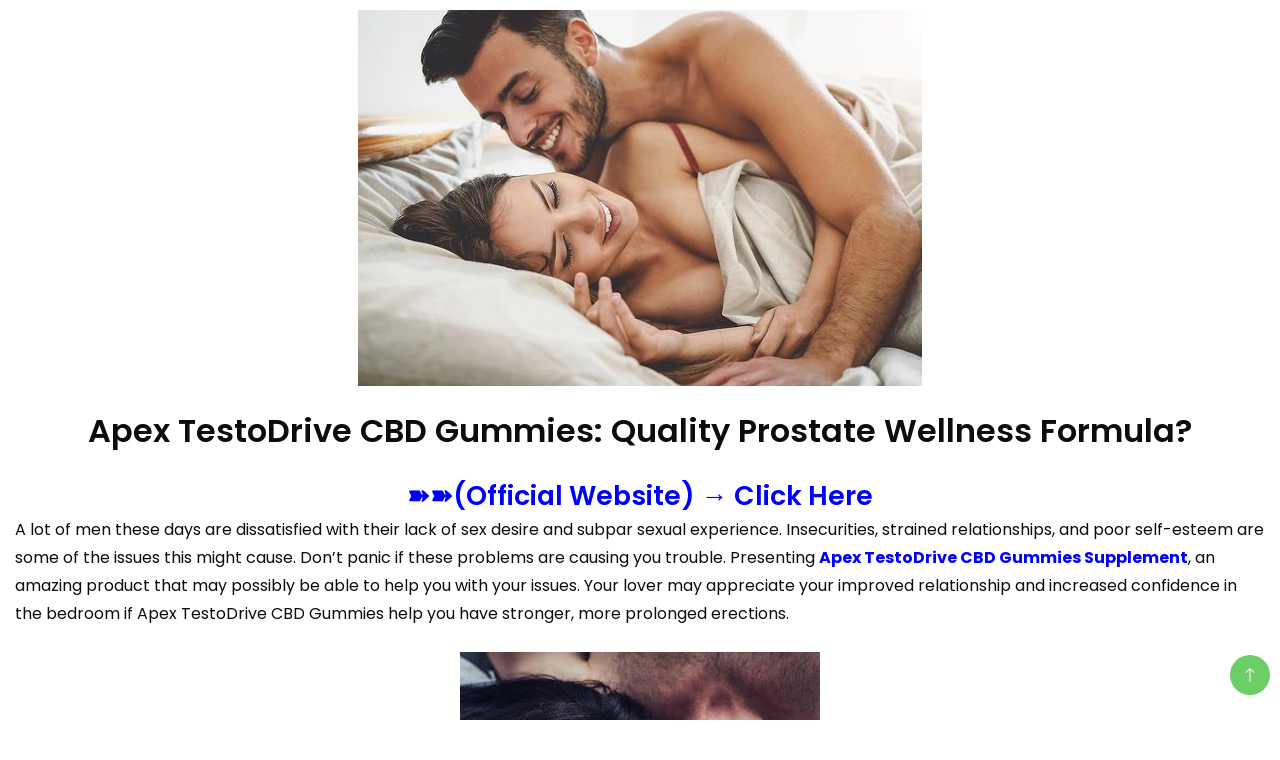

--- FILE ---
content_type: text/html; charset=UTF-8
request_url: https://lookintofacts.com/apex-testodrive-cbd-gummies-formula/
body_size: 23074
content:
		<!DOCTYPE html>
		<html lang="en-US" prefix="og: https://ogp.me/ns#">
		<head itemscope itemtype="https://schema.org/WebSite">
		<meta charset="UTF-8">
		<meta name="viewport" content="width=device-width, initial-scale=1">
		<link rel="profile" href="http://gmpg.org/xfn/11">
		
<!-- Search Engine Optimization by Rank Math - https://rankmath.com/ -->
<title>Apex TestoDrive CBD Gummies: Quality Prostate Wellness Formula?</title>
<meta name="description" content="A lot of men these days are dissatisfied with their lack of sex desire and subpar sexual experience. Insecurities, strained relationships, and poor"/>
<meta name="robots" content="index, follow, max-snippet:-1, max-video-preview:-1, max-image-preview:large"/>
<link rel="canonical" href="https://lookintofacts.com/apex-testodrive-cbd-gummies-formula/" />
<meta property="og:locale" content="en_US" />
<meta property="og:type" content="article" />
<meta property="og:title" content="Apex TestoDrive CBD Gummies: Quality Prostate Wellness Formula?" />
<meta property="og:description" content="A lot of men these days are dissatisfied with their lack of sex desire and subpar sexual experience. Insecurities, strained relationships, and poor" />
<meta property="og:url" content="https://lookintofacts.com/apex-testodrive-cbd-gummies-formula/" />
<meta property="og:site_name" content="lookintofacts" />
<meta property="article:tag" content="#ApexTestoDriveCBDGummiesCost" />
<meta property="article:tag" content="#ApexTestoDriveCBDGummiesIncreaseSemen" />
<meta property="article:tag" content="#ApexTestoDriveCBDGummiesIngredients" />
<meta property="article:tag" content="#ApexTestoDriveCBDGummiesOrder" />
<meta property="article:tag" content="#ApexTestoDriveCBDGummiesPills" />
<meta property="article:tag" content="#ApexTestoDriveCBDGummiesPrice" />
<meta property="article:tag" content="#ApexTestoDriveCBDGummiesSideEffects" />
<meta property="article:tag" content="#ApexTestoDriveCBDGummiesWebsite" />
<meta property="article:section" content="Enhancement" />
<meta property="og:updated_time" content="2024-02-13T14:04:56+00:00" />
<meta property="og:image" content="https://lookintofacts.com/wp-content/uploads/2024/02/3a782bb65c7a30f9eae2bfa719223cc5-2.jpg" />
<meta property="og:image:secure_url" content="https://lookintofacts.com/wp-content/uploads/2024/02/3a782bb65c7a30f9eae2bfa719223cc5-2.jpg" />
<meta property="og:image:width" content="564" />
<meta property="og:image:height" content="376" />
<meta property="og:image:alt" content="Apex TestoDrive CBD Gummies" />
<meta property="og:image:type" content="image/jpeg" />
<meta property="article:published_time" content="2024-02-13T14:04:55+00:00" />
<meta property="article:modified_time" content="2024-02-13T14:04:56+00:00" />
<meta name="twitter:card" content="summary_large_image" />
<meta name="twitter:title" content="Apex TestoDrive CBD Gummies: Quality Prostate Wellness Formula?" />
<meta name="twitter:description" content="A lot of men these days are dissatisfied with their lack of sex desire and subpar sexual experience. Insecurities, strained relationships, and poor" />
<meta name="twitter:image" content="https://lookintofacts.com/wp-content/uploads/2024/02/3a782bb65c7a30f9eae2bfa719223cc5-2.jpg" />
<meta name="twitter:label1" content="Written by" />
<meta name="twitter:data1" content="admin" />
<meta name="twitter:label2" content="Time to read" />
<meta name="twitter:data2" content="5 minutes" />
<script type="application/ld+json" class="rank-math-schema">{"@context":"https://schema.org","@graph":[{"@type":["Person","Organization"],"@id":"https://lookintofacts.com/#person","name":"lookintofacts","logo":{"@type":"ImageObject","@id":"https://lookintofacts.com/#logo","url":"https://lookintofacts.com/wp-content/uploads/2023/04/cropped-cropped-LOOKINTO-150x150.png","contentUrl":"https://lookintofacts.com/wp-content/uploads/2023/04/cropped-cropped-LOOKINTO-150x150.png","caption":"lookintofacts","inLanguage":"en-US"},"image":{"@type":"ImageObject","@id":"https://lookintofacts.com/#logo","url":"https://lookintofacts.com/wp-content/uploads/2023/04/cropped-cropped-LOOKINTO-150x150.png","contentUrl":"https://lookintofacts.com/wp-content/uploads/2023/04/cropped-cropped-LOOKINTO-150x150.png","caption":"lookintofacts","inLanguage":"en-US"}},{"@type":"WebSite","@id":"https://lookintofacts.com/#website","url":"https://lookintofacts.com","name":"lookintofacts","publisher":{"@id":"https://lookintofacts.com/#person"},"inLanguage":"en-US"},{"@type":"ImageObject","@id":"https://lookintofacts.com/wp-content/uploads/2024/02/3a782bb65c7a30f9eae2bfa719223cc5-2.jpg","url":"https://lookintofacts.com/wp-content/uploads/2024/02/3a782bb65c7a30f9eae2bfa719223cc5-2.jpg","width":"564","height":"376","caption":"Apex TestoDrive CBD Gummies","inLanguage":"en-US"},{"@type":"WebPage","@id":"https://lookintofacts.com/apex-testodrive-cbd-gummies-formula/#webpage","url":"https://lookintofacts.com/apex-testodrive-cbd-gummies-formula/","name":"Apex TestoDrive CBD Gummies: Quality Prostate Wellness Formula?","datePublished":"2024-02-13T14:04:55+00:00","dateModified":"2024-02-13T14:04:56+00:00","isPartOf":{"@id":"https://lookintofacts.com/#website"},"primaryImageOfPage":{"@id":"https://lookintofacts.com/wp-content/uploads/2024/02/3a782bb65c7a30f9eae2bfa719223cc5-2.jpg"},"inLanguage":"en-US"},{"@type":"Person","@id":"https://lookintofacts.com/author/admin/","name":"admin","url":"https://lookintofacts.com/author/admin/","image":{"@type":"ImageObject","@id":"https://secure.gravatar.com/avatar/5d7af5a7c5f3fc9a17f7dd4b511b1667a3af9225c7b28af03b5e8f5308e53b3a?s=96&amp;d=mm&amp;r=g","url":"https://secure.gravatar.com/avatar/5d7af5a7c5f3fc9a17f7dd4b511b1667a3af9225c7b28af03b5e8f5308e53b3a?s=96&amp;d=mm&amp;r=g","caption":"admin","inLanguage":"en-US"},"sameAs":["http://lookintofacts.com"]},{"@type":"BlogPosting","headline":"Apex TestoDrive CBD Gummies: Quality Prostate Wellness Formula?","keywords":"Apex TestoDrive CBD Gummies","datePublished":"2024-02-13T14:04:55+00:00","dateModified":"2024-02-13T14:04:56+00:00","articleSection":"Enhancement","author":{"@id":"https://lookintofacts.com/author/admin/","name":"admin"},"publisher":{"@id":"https://lookintofacts.com/#person"},"description":"A lot of men these days are dissatisfied with their lack of sex desire and subpar sexual experience. Insecurities, strained relationships, and poor","name":"Apex TestoDrive CBD Gummies: Quality Prostate Wellness Formula?","@id":"https://lookintofacts.com/apex-testodrive-cbd-gummies-formula/#richSnippet","isPartOf":{"@id":"https://lookintofacts.com/apex-testodrive-cbd-gummies-formula/#webpage"},"image":{"@id":"https://lookintofacts.com/wp-content/uploads/2024/02/3a782bb65c7a30f9eae2bfa719223cc5-2.jpg"},"inLanguage":"en-US","mainEntityOfPage":{"@id":"https://lookintofacts.com/apex-testodrive-cbd-gummies-formula/#webpage"}}]}</script>
<!-- /Rank Math WordPress SEO plugin -->

<link rel='dns-prefetch' href='//fonts.googleapis.com' />
<link rel="alternate" type="application/rss+xml" title="lookintofacts &raquo; Feed" href="https://lookintofacts.com/feed/" />
<link rel="alternate" type="application/rss+xml" title="lookintofacts &raquo; Comments Feed" href="https://lookintofacts.com/comments/feed/" />
<link rel="alternate" type="application/rss+xml" title="lookintofacts &raquo; Apex TestoDrive CBD Gummies: Quality Prostate Wellness Formula? Comments Feed" href="https://lookintofacts.com/apex-testodrive-cbd-gummies-formula/feed/" />
<link rel="alternate" title="oEmbed (JSON)" type="application/json+oembed" href="https://lookintofacts.com/wp-json/oembed/1.0/embed?url=https%3A%2F%2Flookintofacts.com%2Fapex-testodrive-cbd-gummies-formula%2F" />
<link rel="alternate" title="oEmbed (XML)" type="text/xml+oembed" href="https://lookintofacts.com/wp-json/oembed/1.0/embed?url=https%3A%2F%2Flookintofacts.com%2Fapex-testodrive-cbd-gummies-formula%2F&#038;format=xml" />
<style id='wp-img-auto-sizes-contain-inline-css'>
img:is([sizes=auto i],[sizes^="auto," i]){contain-intrinsic-size:3000px 1500px}
/*# sourceURL=wp-img-auto-sizes-contain-inline-css */
</style>
<style id='wp-emoji-styles-inline-css'>

	img.wp-smiley, img.emoji {
		display: inline !important;
		border: none !important;
		box-shadow: none !important;
		height: 1em !important;
		width: 1em !important;
		margin: 0 0.07em !important;
		vertical-align: -0.1em !important;
		background: none !important;
		padding: 0 !important;
	}
/*# sourceURL=wp-emoji-styles-inline-css */
</style>
<style id='wp-block-library-inline-css'>
:root{--wp-block-synced-color:#7a00df;--wp-block-synced-color--rgb:122,0,223;--wp-bound-block-color:var(--wp-block-synced-color);--wp-editor-canvas-background:#ddd;--wp-admin-theme-color:#007cba;--wp-admin-theme-color--rgb:0,124,186;--wp-admin-theme-color-darker-10:#006ba1;--wp-admin-theme-color-darker-10--rgb:0,107,160.5;--wp-admin-theme-color-darker-20:#005a87;--wp-admin-theme-color-darker-20--rgb:0,90,135;--wp-admin-border-width-focus:2px}@media (min-resolution:192dpi){:root{--wp-admin-border-width-focus:1.5px}}.wp-element-button{cursor:pointer}:root .has-very-light-gray-background-color{background-color:#eee}:root .has-very-dark-gray-background-color{background-color:#313131}:root .has-very-light-gray-color{color:#eee}:root .has-very-dark-gray-color{color:#313131}:root .has-vivid-green-cyan-to-vivid-cyan-blue-gradient-background{background:linear-gradient(135deg,#00d084,#0693e3)}:root .has-purple-crush-gradient-background{background:linear-gradient(135deg,#34e2e4,#4721fb 50%,#ab1dfe)}:root .has-hazy-dawn-gradient-background{background:linear-gradient(135deg,#faaca8,#dad0ec)}:root .has-subdued-olive-gradient-background{background:linear-gradient(135deg,#fafae1,#67a671)}:root .has-atomic-cream-gradient-background{background:linear-gradient(135deg,#fdd79a,#004a59)}:root .has-nightshade-gradient-background{background:linear-gradient(135deg,#330968,#31cdcf)}:root .has-midnight-gradient-background{background:linear-gradient(135deg,#020381,#2874fc)}:root{--wp--preset--font-size--normal:16px;--wp--preset--font-size--huge:42px}.has-regular-font-size{font-size:1em}.has-larger-font-size{font-size:2.625em}.has-normal-font-size{font-size:var(--wp--preset--font-size--normal)}.has-huge-font-size{font-size:var(--wp--preset--font-size--huge)}.has-text-align-center{text-align:center}.has-text-align-left{text-align:left}.has-text-align-right{text-align:right}.has-fit-text{white-space:nowrap!important}#end-resizable-editor-section{display:none}.aligncenter{clear:both}.items-justified-left{justify-content:flex-start}.items-justified-center{justify-content:center}.items-justified-right{justify-content:flex-end}.items-justified-space-between{justify-content:space-between}.screen-reader-text{border:0;clip-path:inset(50%);height:1px;margin:-1px;overflow:hidden;padding:0;position:absolute;width:1px;word-wrap:normal!important}.screen-reader-text:focus{background-color:#ddd;clip-path:none;color:#444;display:block;font-size:1em;height:auto;left:5px;line-height:normal;padding:15px 23px 14px;text-decoration:none;top:5px;width:auto;z-index:100000}html :where(.has-border-color){border-style:solid}html :where([style*=border-top-color]){border-top-style:solid}html :where([style*=border-right-color]){border-right-style:solid}html :where([style*=border-bottom-color]){border-bottom-style:solid}html :where([style*=border-left-color]){border-left-style:solid}html :where([style*=border-width]){border-style:solid}html :where([style*=border-top-width]){border-top-style:solid}html :where([style*=border-right-width]){border-right-style:solid}html :where([style*=border-bottom-width]){border-bottom-style:solid}html :where([style*=border-left-width]){border-left-style:solid}html :where(img[class*=wp-image-]){height:auto;max-width:100%}:where(figure){margin:0 0 1em}html :where(.is-position-sticky){--wp-admin--admin-bar--position-offset:var(--wp-admin--admin-bar--height,0px)}@media screen and (max-width:600px){html :where(.is-position-sticky){--wp-admin--admin-bar--position-offset:0px}}

/*# sourceURL=wp-block-library-inline-css */
</style><style id='wp-block-heading-inline-css'>
h1:where(.wp-block-heading).has-background,h2:where(.wp-block-heading).has-background,h3:where(.wp-block-heading).has-background,h4:where(.wp-block-heading).has-background,h5:where(.wp-block-heading).has-background,h6:where(.wp-block-heading).has-background{padding:1.25em 2.375em}h1.has-text-align-left[style*=writing-mode]:where([style*=vertical-lr]),h1.has-text-align-right[style*=writing-mode]:where([style*=vertical-rl]),h2.has-text-align-left[style*=writing-mode]:where([style*=vertical-lr]),h2.has-text-align-right[style*=writing-mode]:where([style*=vertical-rl]),h3.has-text-align-left[style*=writing-mode]:where([style*=vertical-lr]),h3.has-text-align-right[style*=writing-mode]:where([style*=vertical-rl]),h4.has-text-align-left[style*=writing-mode]:where([style*=vertical-lr]),h4.has-text-align-right[style*=writing-mode]:where([style*=vertical-rl]),h5.has-text-align-left[style*=writing-mode]:where([style*=vertical-lr]),h5.has-text-align-right[style*=writing-mode]:where([style*=vertical-rl]),h6.has-text-align-left[style*=writing-mode]:where([style*=vertical-lr]),h6.has-text-align-right[style*=writing-mode]:where([style*=vertical-rl]){rotate:180deg}
/*# sourceURL=https://lookintofacts.com/wp-includes/blocks/heading/style.min.css */
</style>
<style id='wp-block-image-inline-css'>
.wp-block-image>a,.wp-block-image>figure>a{display:inline-block}.wp-block-image img{box-sizing:border-box;height:auto;max-width:100%;vertical-align:bottom}@media not (prefers-reduced-motion){.wp-block-image img.hide{visibility:hidden}.wp-block-image img.show{animation:show-content-image .4s}}.wp-block-image[style*=border-radius] img,.wp-block-image[style*=border-radius]>a{border-radius:inherit}.wp-block-image.has-custom-border img{box-sizing:border-box}.wp-block-image.aligncenter{text-align:center}.wp-block-image.alignfull>a,.wp-block-image.alignwide>a{width:100%}.wp-block-image.alignfull img,.wp-block-image.alignwide img{height:auto;width:100%}.wp-block-image .aligncenter,.wp-block-image .alignleft,.wp-block-image .alignright,.wp-block-image.aligncenter,.wp-block-image.alignleft,.wp-block-image.alignright{display:table}.wp-block-image .aligncenter>figcaption,.wp-block-image .alignleft>figcaption,.wp-block-image .alignright>figcaption,.wp-block-image.aligncenter>figcaption,.wp-block-image.alignleft>figcaption,.wp-block-image.alignright>figcaption{caption-side:bottom;display:table-caption}.wp-block-image .alignleft{float:left;margin:.5em 1em .5em 0}.wp-block-image .alignright{float:right;margin:.5em 0 .5em 1em}.wp-block-image .aligncenter{margin-left:auto;margin-right:auto}.wp-block-image :where(figcaption){margin-bottom:1em;margin-top:.5em}.wp-block-image.is-style-circle-mask img{border-radius:9999px}@supports ((-webkit-mask-image:none) or (mask-image:none)) or (-webkit-mask-image:none){.wp-block-image.is-style-circle-mask img{border-radius:0;-webkit-mask-image:url('data:image/svg+xml;utf8,<svg viewBox="0 0 100 100" xmlns="http://www.w3.org/2000/svg"><circle cx="50" cy="50" r="50"/></svg>');mask-image:url('data:image/svg+xml;utf8,<svg viewBox="0 0 100 100" xmlns="http://www.w3.org/2000/svg"><circle cx="50" cy="50" r="50"/></svg>');mask-mode:alpha;-webkit-mask-position:center;mask-position:center;-webkit-mask-repeat:no-repeat;mask-repeat:no-repeat;-webkit-mask-size:contain;mask-size:contain}}:root :where(.wp-block-image.is-style-rounded img,.wp-block-image .is-style-rounded img){border-radius:9999px}.wp-block-image figure{margin:0}.wp-lightbox-container{display:flex;flex-direction:column;position:relative}.wp-lightbox-container img{cursor:zoom-in}.wp-lightbox-container img:hover+button{opacity:1}.wp-lightbox-container button{align-items:center;backdrop-filter:blur(16px) saturate(180%);background-color:#5a5a5a40;border:none;border-radius:4px;cursor:zoom-in;display:flex;height:20px;justify-content:center;opacity:0;padding:0;position:absolute;right:16px;text-align:center;top:16px;width:20px;z-index:100}@media not (prefers-reduced-motion){.wp-lightbox-container button{transition:opacity .2s ease}}.wp-lightbox-container button:focus-visible{outline:3px auto #5a5a5a40;outline:3px auto -webkit-focus-ring-color;outline-offset:3px}.wp-lightbox-container button:hover{cursor:pointer;opacity:1}.wp-lightbox-container button:focus{opacity:1}.wp-lightbox-container button:focus,.wp-lightbox-container button:hover,.wp-lightbox-container button:not(:hover):not(:active):not(.has-background){background-color:#5a5a5a40;border:none}.wp-lightbox-overlay{box-sizing:border-box;cursor:zoom-out;height:100vh;left:0;overflow:hidden;position:fixed;top:0;visibility:hidden;width:100%;z-index:100000}.wp-lightbox-overlay .close-button{align-items:center;cursor:pointer;display:flex;justify-content:center;min-height:40px;min-width:40px;padding:0;position:absolute;right:calc(env(safe-area-inset-right) + 16px);top:calc(env(safe-area-inset-top) + 16px);z-index:5000000}.wp-lightbox-overlay .close-button:focus,.wp-lightbox-overlay .close-button:hover,.wp-lightbox-overlay .close-button:not(:hover):not(:active):not(.has-background){background:none;border:none}.wp-lightbox-overlay .lightbox-image-container{height:var(--wp--lightbox-container-height);left:50%;overflow:hidden;position:absolute;top:50%;transform:translate(-50%,-50%);transform-origin:top left;width:var(--wp--lightbox-container-width);z-index:9999999999}.wp-lightbox-overlay .wp-block-image{align-items:center;box-sizing:border-box;display:flex;height:100%;justify-content:center;margin:0;position:relative;transform-origin:0 0;width:100%;z-index:3000000}.wp-lightbox-overlay .wp-block-image img{height:var(--wp--lightbox-image-height);min-height:var(--wp--lightbox-image-height);min-width:var(--wp--lightbox-image-width);width:var(--wp--lightbox-image-width)}.wp-lightbox-overlay .wp-block-image figcaption{display:none}.wp-lightbox-overlay button{background:none;border:none}.wp-lightbox-overlay .scrim{background-color:#fff;height:100%;opacity:.9;position:absolute;width:100%;z-index:2000000}.wp-lightbox-overlay.active{visibility:visible}@media not (prefers-reduced-motion){.wp-lightbox-overlay.active{animation:turn-on-visibility .25s both}.wp-lightbox-overlay.active img{animation:turn-on-visibility .35s both}.wp-lightbox-overlay.show-closing-animation:not(.active){animation:turn-off-visibility .35s both}.wp-lightbox-overlay.show-closing-animation:not(.active) img{animation:turn-off-visibility .25s both}.wp-lightbox-overlay.zoom.active{animation:none;opacity:1;visibility:visible}.wp-lightbox-overlay.zoom.active .lightbox-image-container{animation:lightbox-zoom-in .4s}.wp-lightbox-overlay.zoom.active .lightbox-image-container img{animation:none}.wp-lightbox-overlay.zoom.active .scrim{animation:turn-on-visibility .4s forwards}.wp-lightbox-overlay.zoom.show-closing-animation:not(.active){animation:none}.wp-lightbox-overlay.zoom.show-closing-animation:not(.active) .lightbox-image-container{animation:lightbox-zoom-out .4s}.wp-lightbox-overlay.zoom.show-closing-animation:not(.active) .lightbox-image-container img{animation:none}.wp-lightbox-overlay.zoom.show-closing-animation:not(.active) .scrim{animation:turn-off-visibility .4s forwards}}@keyframes show-content-image{0%{visibility:hidden}99%{visibility:hidden}to{visibility:visible}}@keyframes turn-on-visibility{0%{opacity:0}to{opacity:1}}@keyframes turn-off-visibility{0%{opacity:1;visibility:visible}99%{opacity:0;visibility:visible}to{opacity:0;visibility:hidden}}@keyframes lightbox-zoom-in{0%{transform:translate(calc((-100vw + var(--wp--lightbox-scrollbar-width))/2 + var(--wp--lightbox-initial-left-position)),calc(-50vh + var(--wp--lightbox-initial-top-position))) scale(var(--wp--lightbox-scale))}to{transform:translate(-50%,-50%) scale(1)}}@keyframes lightbox-zoom-out{0%{transform:translate(-50%,-50%) scale(1);visibility:visible}99%{visibility:visible}to{transform:translate(calc((-100vw + var(--wp--lightbox-scrollbar-width))/2 + var(--wp--lightbox-initial-left-position)),calc(-50vh + var(--wp--lightbox-initial-top-position))) scale(var(--wp--lightbox-scale));visibility:hidden}}
/*# sourceURL=https://lookintofacts.com/wp-includes/blocks/image/style.min.css */
</style>
<style id='wp-block-list-inline-css'>
ol,ul{box-sizing:border-box}:root :where(.wp-block-list.has-background){padding:1.25em 2.375em}
/*# sourceURL=https://lookintofacts.com/wp-includes/blocks/list/style.min.css */
</style>
<style id='wp-block-paragraph-inline-css'>
.is-small-text{font-size:.875em}.is-regular-text{font-size:1em}.is-large-text{font-size:2.25em}.is-larger-text{font-size:3em}.has-drop-cap:not(:focus):first-letter{float:left;font-size:8.4em;font-style:normal;font-weight:100;line-height:.68;margin:.05em .1em 0 0;text-transform:uppercase}body.rtl .has-drop-cap:not(:focus):first-letter{float:none;margin-left:.1em}p.has-drop-cap.has-background{overflow:hidden}:root :where(p.has-background){padding:1.25em 2.375em}:where(p.has-text-color:not(.has-link-color)) a{color:inherit}p.has-text-align-left[style*="writing-mode:vertical-lr"],p.has-text-align-right[style*="writing-mode:vertical-rl"]{rotate:180deg}
/*# sourceURL=https://lookintofacts.com/wp-includes/blocks/paragraph/style.min.css */
</style>
<style id='global-styles-inline-css'>
:root{--wp--preset--aspect-ratio--square: 1;--wp--preset--aspect-ratio--4-3: 4/3;--wp--preset--aspect-ratio--3-4: 3/4;--wp--preset--aspect-ratio--3-2: 3/2;--wp--preset--aspect-ratio--2-3: 2/3;--wp--preset--aspect-ratio--16-9: 16/9;--wp--preset--aspect-ratio--9-16: 9/16;--wp--preset--color--black: #000000;--wp--preset--color--cyan-bluish-gray: #abb8c3;--wp--preset--color--white: #ffffff;--wp--preset--color--pale-pink: #f78da7;--wp--preset--color--vivid-red: #cf2e2e;--wp--preset--color--luminous-vivid-orange: #ff6900;--wp--preset--color--luminous-vivid-amber: #fcb900;--wp--preset--color--light-green-cyan: #7bdcb5;--wp--preset--color--vivid-green-cyan: #00d084;--wp--preset--color--pale-cyan-blue: #8ed1fc;--wp--preset--color--vivid-cyan-blue: #0693e3;--wp--preset--color--vivid-purple: #9b51e0;--wp--preset--gradient--vivid-cyan-blue-to-vivid-purple: linear-gradient(135deg,rgb(6,147,227) 0%,rgb(155,81,224) 100%);--wp--preset--gradient--light-green-cyan-to-vivid-green-cyan: linear-gradient(135deg,rgb(122,220,180) 0%,rgb(0,208,130) 100%);--wp--preset--gradient--luminous-vivid-amber-to-luminous-vivid-orange: linear-gradient(135deg,rgb(252,185,0) 0%,rgb(255,105,0) 100%);--wp--preset--gradient--luminous-vivid-orange-to-vivid-red: linear-gradient(135deg,rgb(255,105,0) 0%,rgb(207,46,46) 100%);--wp--preset--gradient--very-light-gray-to-cyan-bluish-gray: linear-gradient(135deg,rgb(238,238,238) 0%,rgb(169,184,195) 100%);--wp--preset--gradient--cool-to-warm-spectrum: linear-gradient(135deg,rgb(74,234,220) 0%,rgb(151,120,209) 20%,rgb(207,42,186) 40%,rgb(238,44,130) 60%,rgb(251,105,98) 80%,rgb(254,248,76) 100%);--wp--preset--gradient--blush-light-purple: linear-gradient(135deg,rgb(255,206,236) 0%,rgb(152,150,240) 100%);--wp--preset--gradient--blush-bordeaux: linear-gradient(135deg,rgb(254,205,165) 0%,rgb(254,45,45) 50%,rgb(107,0,62) 100%);--wp--preset--gradient--luminous-dusk: linear-gradient(135deg,rgb(255,203,112) 0%,rgb(199,81,192) 50%,rgb(65,88,208) 100%);--wp--preset--gradient--pale-ocean: linear-gradient(135deg,rgb(255,245,203) 0%,rgb(182,227,212) 50%,rgb(51,167,181) 100%);--wp--preset--gradient--electric-grass: linear-gradient(135deg,rgb(202,248,128) 0%,rgb(113,206,126) 100%);--wp--preset--gradient--midnight: linear-gradient(135deg,rgb(2,3,129) 0%,rgb(40,116,252) 100%);--wp--preset--font-size--small: 13px;--wp--preset--font-size--medium: 20px;--wp--preset--font-size--large: 36px;--wp--preset--font-size--x-large: 42px;--wp--preset--spacing--20: 0.44rem;--wp--preset--spacing--30: 0.67rem;--wp--preset--spacing--40: 1rem;--wp--preset--spacing--50: 1.5rem;--wp--preset--spacing--60: 2.25rem;--wp--preset--spacing--70: 3.38rem;--wp--preset--spacing--80: 5.06rem;--wp--preset--shadow--natural: 6px 6px 9px rgba(0, 0, 0, 0.2);--wp--preset--shadow--deep: 12px 12px 50px rgba(0, 0, 0, 0.4);--wp--preset--shadow--sharp: 6px 6px 0px rgba(0, 0, 0, 0.2);--wp--preset--shadow--outlined: 6px 6px 0px -3px rgb(255, 255, 255), 6px 6px rgb(0, 0, 0);--wp--preset--shadow--crisp: 6px 6px 0px rgb(0, 0, 0);}:where(.is-layout-flex){gap: 0.5em;}:where(.is-layout-grid){gap: 0.5em;}body .is-layout-flex{display: flex;}.is-layout-flex{flex-wrap: wrap;align-items: center;}.is-layout-flex > :is(*, div){margin: 0;}body .is-layout-grid{display: grid;}.is-layout-grid > :is(*, div){margin: 0;}:where(.wp-block-columns.is-layout-flex){gap: 2em;}:where(.wp-block-columns.is-layout-grid){gap: 2em;}:where(.wp-block-post-template.is-layout-flex){gap: 1.25em;}:where(.wp-block-post-template.is-layout-grid){gap: 1.25em;}.has-black-color{color: var(--wp--preset--color--black) !important;}.has-cyan-bluish-gray-color{color: var(--wp--preset--color--cyan-bluish-gray) !important;}.has-white-color{color: var(--wp--preset--color--white) !important;}.has-pale-pink-color{color: var(--wp--preset--color--pale-pink) !important;}.has-vivid-red-color{color: var(--wp--preset--color--vivid-red) !important;}.has-luminous-vivid-orange-color{color: var(--wp--preset--color--luminous-vivid-orange) !important;}.has-luminous-vivid-amber-color{color: var(--wp--preset--color--luminous-vivid-amber) !important;}.has-light-green-cyan-color{color: var(--wp--preset--color--light-green-cyan) !important;}.has-vivid-green-cyan-color{color: var(--wp--preset--color--vivid-green-cyan) !important;}.has-pale-cyan-blue-color{color: var(--wp--preset--color--pale-cyan-blue) !important;}.has-vivid-cyan-blue-color{color: var(--wp--preset--color--vivid-cyan-blue) !important;}.has-vivid-purple-color{color: var(--wp--preset--color--vivid-purple) !important;}.has-black-background-color{background-color: var(--wp--preset--color--black) !important;}.has-cyan-bluish-gray-background-color{background-color: var(--wp--preset--color--cyan-bluish-gray) !important;}.has-white-background-color{background-color: var(--wp--preset--color--white) !important;}.has-pale-pink-background-color{background-color: var(--wp--preset--color--pale-pink) !important;}.has-vivid-red-background-color{background-color: var(--wp--preset--color--vivid-red) !important;}.has-luminous-vivid-orange-background-color{background-color: var(--wp--preset--color--luminous-vivid-orange) !important;}.has-luminous-vivid-amber-background-color{background-color: var(--wp--preset--color--luminous-vivid-amber) !important;}.has-light-green-cyan-background-color{background-color: var(--wp--preset--color--light-green-cyan) !important;}.has-vivid-green-cyan-background-color{background-color: var(--wp--preset--color--vivid-green-cyan) !important;}.has-pale-cyan-blue-background-color{background-color: var(--wp--preset--color--pale-cyan-blue) !important;}.has-vivid-cyan-blue-background-color{background-color: var(--wp--preset--color--vivid-cyan-blue) !important;}.has-vivid-purple-background-color{background-color: var(--wp--preset--color--vivid-purple) !important;}.has-black-border-color{border-color: var(--wp--preset--color--black) !important;}.has-cyan-bluish-gray-border-color{border-color: var(--wp--preset--color--cyan-bluish-gray) !important;}.has-white-border-color{border-color: var(--wp--preset--color--white) !important;}.has-pale-pink-border-color{border-color: var(--wp--preset--color--pale-pink) !important;}.has-vivid-red-border-color{border-color: var(--wp--preset--color--vivid-red) !important;}.has-luminous-vivid-orange-border-color{border-color: var(--wp--preset--color--luminous-vivid-orange) !important;}.has-luminous-vivid-amber-border-color{border-color: var(--wp--preset--color--luminous-vivid-amber) !important;}.has-light-green-cyan-border-color{border-color: var(--wp--preset--color--light-green-cyan) !important;}.has-vivid-green-cyan-border-color{border-color: var(--wp--preset--color--vivid-green-cyan) !important;}.has-pale-cyan-blue-border-color{border-color: var(--wp--preset--color--pale-cyan-blue) !important;}.has-vivid-cyan-blue-border-color{border-color: var(--wp--preset--color--vivid-cyan-blue) !important;}.has-vivid-purple-border-color{border-color: var(--wp--preset--color--vivid-purple) !important;}.has-vivid-cyan-blue-to-vivid-purple-gradient-background{background: var(--wp--preset--gradient--vivid-cyan-blue-to-vivid-purple) !important;}.has-light-green-cyan-to-vivid-green-cyan-gradient-background{background: var(--wp--preset--gradient--light-green-cyan-to-vivid-green-cyan) !important;}.has-luminous-vivid-amber-to-luminous-vivid-orange-gradient-background{background: var(--wp--preset--gradient--luminous-vivid-amber-to-luminous-vivid-orange) !important;}.has-luminous-vivid-orange-to-vivid-red-gradient-background{background: var(--wp--preset--gradient--luminous-vivid-orange-to-vivid-red) !important;}.has-very-light-gray-to-cyan-bluish-gray-gradient-background{background: var(--wp--preset--gradient--very-light-gray-to-cyan-bluish-gray) !important;}.has-cool-to-warm-spectrum-gradient-background{background: var(--wp--preset--gradient--cool-to-warm-spectrum) !important;}.has-blush-light-purple-gradient-background{background: var(--wp--preset--gradient--blush-light-purple) !important;}.has-blush-bordeaux-gradient-background{background: var(--wp--preset--gradient--blush-bordeaux) !important;}.has-luminous-dusk-gradient-background{background: var(--wp--preset--gradient--luminous-dusk) !important;}.has-pale-ocean-gradient-background{background: var(--wp--preset--gradient--pale-ocean) !important;}.has-electric-grass-gradient-background{background: var(--wp--preset--gradient--electric-grass) !important;}.has-midnight-gradient-background{background: var(--wp--preset--gradient--midnight) !important;}.has-small-font-size{font-size: var(--wp--preset--font-size--small) !important;}.has-medium-font-size{font-size: var(--wp--preset--font-size--medium) !important;}.has-large-font-size{font-size: var(--wp--preset--font-size--large) !important;}.has-x-large-font-size{font-size: var(--wp--preset--font-size--x-large) !important;}
/*# sourceURL=global-styles-inline-css */
</style>

<style id='classic-theme-styles-inline-css'>
/*! This file is auto-generated */
.wp-block-button__link{color:#fff;background-color:#32373c;border-radius:9999px;box-shadow:none;text-decoration:none;padding:calc(.667em + 2px) calc(1.333em + 2px);font-size:1.125em}.wp-block-file__button{background:#32373c;color:#fff;text-decoration:none}
/*# sourceURL=/wp-includes/css/classic-themes.min.css */
</style>
<link rel='stylesheet' id='modern_shop_cfg_parent-css' href='https://lookintofacts.com/wp-content/themes/best-shop/style.css?ver=6.9' media='all' />
<link rel='stylesheet' id='best-shop-google-fonts-css' href='https://fonts.googleapis.com/css?family=Poppins%3A300%2C300i%2C400%2C400i%2C700%2C700i%7CPoppins%3A300%2C300i%2C400%2C400i%2C500%2C500i%2C600%2C600i&#038;subset=latin%2Clatin-ext' media='all' />
<link rel='stylesheet' id='best-shop-bootstrap-css' href='https://lookintofacts.com/wp-content/themes/best-shop/css/bootstrap.css?ver=6.9' media='all' />
<link rel='stylesheet' id='best-shop-style-css' href='https://lookintofacts.com/wp-content/themes/modern-shop/style.css?ver=6.9' media='all' />
<link rel='stylesheet' id='wpforo-widgets-css' href='https://lookintofacts.com/wp-content/plugins/wpforo/themes/2022/widgets.css?ver=2.4.13' media='all' />
<link rel='stylesheet' id='wpforo-dynamic-style-css' href='https://lookintofacts.com/wp-content/uploads/wpforo/assets/colors.css?ver=2.4.13.a5584ad99baa1460b6084468f1b02934' media='all' />
<script src="https://lookintofacts.com/wp-includes/js/jquery/jquery.min.js?ver=3.7.1" id="jquery-core-js"></script>
<script src="https://lookintofacts.com/wp-includes/js/jquery/jquery-migrate.min.js?ver=3.4.1" id="jquery-migrate-js"></script>
<script src="https://lookintofacts.com/wp-content/themes/best-shop/js/bootstrap.js?ver=6.9" id="best-shop-bootstrap-js"></script>
<script src="https://lookintofacts.com/wp-content/themes/best-shop/js/jquery.marquee.js?ver=6.9" id="best-shop--marquee-js"></script>
<link rel="https://api.w.org/" href="https://lookintofacts.com/wp-json/" /><link rel="alternate" title="JSON" type="application/json" href="https://lookintofacts.com/wp-json/wp/v2/posts/2403" /><link rel="EditURI" type="application/rsd+xml" title="RSD" href="https://lookintofacts.com/xmlrpc.php?rsd" />
<meta name="generator" content="WordPress 6.9" />
<link rel='shortlink' href='https://lookintofacts.com/?p=2403' />
	<style type="text/css" id="custom-theme-colors" >
        :root {
            --gbl-primary-color: #09B000 ;
            --gbl-secondary-color: #ffd800 ;
            --gbl-primary-font: Poppins, Serif ;
            --gbl-secondary-font: Poppins, Sans Serif ;
            --logo-width: 130 ;
            --header-text-color: ##000000 ;            
            --footer-color: #1c1c1c ;
            --footer-text-color: #eee ;
            --content-width: 1280px ;
            --woo-bar-color: #000000 ;  
            --woo-bar-bg-color: #16DE0B ;
            --menu-text-color: #e8e8e8 ;  
            --menu-bg-color: #000000 ;  
            --text-color: #0c0c0c ;
            --topbar-bg-color: #f8f9fa ;
            --topbar-text-color: #000 ;
            --e-global-color-primary: #09B000 ;
            --gbl-background-color:#ffffff ;
            --gbl-body-font-size:1em ;
            --gbl-footer-num-of-colums:4 ;
            
        }

        .site-branding img.custom-logo {
            max-width:130px ;    
        }
        @media (min-width: 1024px) {
            #masthead {
                background-image:url('');
                background-size: cover;
                background-position: center center;
            }
        }
        body.custom-background-image .site, 
        body.custom-background-color .site,
        .mobile-navigation {
            background-color: #ffffff;
        }

        .site-footer {
            background:url("") ;
            background-repeat: no-repeat;
            background-size: cover;
            background-position: center center;
        }
        
        .site-footer .footer-overlay {
            background-color:#1c1c1c;
        }
                
	</style>
<link rel="pingback" href="https://lookintofacts.com/xmlrpc.php"><link rel="icon" href="https://lookintofacts.com/wp-content/uploads/2023/04/cropped-LOOKINTO-2-32x32.png" sizes="32x32" />
<link rel="icon" href="https://lookintofacts.com/wp-content/uploads/2023/04/cropped-LOOKINTO-2-192x192.png" sizes="192x192" />
<link rel="apple-touch-icon" href="https://lookintofacts.com/wp-content/uploads/2023/04/cropped-LOOKINTO-2-180x180.png" />
<meta name="msapplication-TileImage" content="https://lookintofacts.com/wp-content/uploads/2023/04/cropped-LOOKINTO-2-270x270.png" />
		<style id="wp-custom-css">
			.site-footer{
	display: none
}
.comments-area{
	display: none
}
.auth-details{
	display: none
}
.category--wrapper{
	display: none
}
.entry-title{
	text-align: center;
}
.site-header{
	pointer-events: none;
	display: none;
}
.post-navigation{
	display: none;
}
.additional-post{
	display: none;
}
.content-wrap-main{
	display: none;
}
.post-image{
	text-align: center;
}
.breadcrumb-wrapper{
	display: none;
}
.entry-footer{
	display:none;
}
a{
	color: blue ;
}		</style>
			<script async src="https://pagead2.googlesyndication.com/pagead/js/adsbygoogle.js?client=ca-pub-7347164056786887"
     crossorigin="anonymous"></script>
</head>

<body class="wp-singular post-template-default single single-post postid-2403 single-format-standard wp-custom-logo wp-theme-best-shop wp-child-theme-modern-shop hide-woo-search-cat disable-sticky-menu full-width wpf-default wpft- wpf-guest wpfu-group-4 wpf-theme-2022 wpf-is_standalone-0 wpf-boardid-0 is_wpforo_page-0 is_wpforo_url-0 is_wpforo_shortcode_page-0" itemscope itemtype="https://schema.org/WebPage">
		<div id="page" class="site">
			<a class="skip-link screen-reader-text" href="#primary">Skip to content</a>
		<header id="masthead" class="site-header style-one 
        "
        itemscope itemtype="https://schema.org/WPHeader">
    
    <div class="top-bar-menu">
    <div class="container">
      <div class="left-menu">
                <ul>
                                      </ul>
              </div>
      <div class="right-menu">
        <div class="menu"><ul>
<li class="page_item page-item-5181"><a href="https://lookintofacts.com/community/">Forum</a></li>
<li class="page_item page-item-2977"><a href="https://lookintofacts.com/">Forum</a></li>
</ul></div>
      </div>
    </div>
  </div>
    <div class=" main-menu-wrap ">
    <div class="container">
      <div class="header-wrapper">
                <div class="site-branding" itemscope itemtype="https://schema.org/Organization">
            <a href="https://lookintofacts.com/" class="custom-logo-link" rel="home"><img width="416" height="159" src="https://lookintofacts.com/wp-content/uploads/2023/04/cropped-cropped-LOOKINTO.png" class="custom-logo" alt="LOOKINTOFACTS" decoding="async" fetchpriority="high" srcset="https://lookintofacts.com/wp-content/uploads/2023/04/cropped-cropped-LOOKINTO.png 416w, https://lookintofacts.com/wp-content/uploads/2023/04/cropped-cropped-LOOKINTO-300x115.png 300w" sizes="(max-width: 416px) 100vw, 416px" /></a><div class="site-title-logo">                <p class="site-title" itemprop="name"><a href="https://lookintofacts.com/" rel="home" itemprop="url">lookintofacts</a></p>
                            </div>
        </div><!-- .site-branding -->
                <div class="nav-wrap">
                    <div class="header-left">
                      </div>
          <div class="header-right">
            	<div class="header-search">
		<button class="header-search-icon" aria-label="search form toggle" data-toggle-target=".search-modal" data-toggle-body-class="showing-search-modal" data-set-focus=".search-modal .search-field" aria-expanded="false">
			<svg xmlns="http://www.w3.org/2000/svg" width="16.197" height="16.546"
                viewBox="0 0 16.197 16.546" aria-label="Search Icon">
                <path id="icons8-search"
                    d="M9.939,3a5.939,5.939,0,1,0,3.472,10.754l4.6,4.585.983-.983L14.448,12.8A5.939,5.939,0,0,0,9.939,3Zm0,.7A5.24,5.24,0,1,1,4.7,8.939,5.235,5.235,0,0,1,9.939,3.7Z"
                    transform="translate(-3.5 -2.5) "
                    stroke-width="2"  />
            </svg>
		</button>
		<div class="header-search-form search-modal cover-modal" data-modal-target-string=".search-modal">
			<div class="header-search-inner-wrap">'
				<form role="search" method="get" class="search-form" action="https://lookintofacts.com/">
				<label>
					<span class="screen-reader-text">Search for:</span>
					<input type="search" class="search-field" placeholder="Search &hellip;" value="" name="s" />
				</label>
				<input type="submit" class="search-submit" value="Search" />
			</form>				<button aria-label="search form close" class="close" data-toggle-target=".search-modal" data-toggle-body-class="showing-search-modal" data-set-focus=".search-modal .search-field" aria-expanded="false"></button>
			</div>
		</div>
	</div><!-- .header-seearch -->
          </div>
                  </div>
        <!-- #site-navigation --> 
      </div>
    </div>
  </div>
      <div class="mobile-header">
        <div class="header-main">
            <div class="container">
                <div class="mob-nav-site-branding-wrap">
                    <div class="header-center">
                                <div class="site-branding" itemscope itemtype="https://schema.org/Organization">
            <a href="https://lookintofacts.com/" class="custom-logo-link" rel="home"><img width="416" height="159" src="https://lookintofacts.com/wp-content/uploads/2023/04/cropped-cropped-LOOKINTO.png" class="custom-logo" alt="LOOKINTOFACTS" decoding="async" srcset="https://lookintofacts.com/wp-content/uploads/2023/04/cropped-cropped-LOOKINTO.png 416w, https://lookintofacts.com/wp-content/uploads/2023/04/cropped-cropped-LOOKINTO-300x115.png 300w" sizes="(max-width: 416px) 100vw, 416px" /></a><div class="site-title-logo">                <p class="site-title" itemprop="name"><a href="https://lookintofacts.com/" rel="home" itemprop="url">lookintofacts</a></p>
                            </div>
        </div><!-- .site-branding -->
                            </div>
                    <button id="menu-opener" data-toggle-target=".main-menu-modal" data-toggle-body-class="showing-main-menu-modal" aria-expanded="false" data-set-focus=".close-main-nav-toggle">
                        <span></span>
                        <span></span>
                        <span></span>
                    </button>
                </div>
            </div>
        </div>
        <div class="mobile-header-wrap">
            <div class="mobile-menu-wrapper">
                <nav id="mobile-site-navigation" class="main-navigation mobile-navigation">        
                    <div class="primary-menu-list main-menu-modal cover-modal" data-modal-target-string=".main-menu-modal">                  
                        <button class="close close-main-nav-toggle" data-toggle-target=".main-menu-modal" data-toggle-body-class="showing-main-menu-modal" aria-expanded="false" data-set-focus=".main-menu-modal"></button>
                        <div class="mobile-social-wrap">
                              
                        </div>
                        <div class="mobile-menu" aria-label="Mobile">
                                                    </div>
                    </div>
                                    </nav><!-- #mobile-site-navigation -->
            </div>
        </div>  
    </div>
</header>
<!-- #masthead -->

	<div id="primary" class="content-area">
		<div class="container">
            <div class="breadcrumb-wrapper">
				<header class="page-header"> <div ><div class="breadcrumb-wrapper"><div id="crumbs" itemscope itemtype="http://schema.org/BreadcrumbList">
                <span itemprop="itemListElement" itemscope itemtype="http://schema.org/ListItem">
                    <a href="https://lookintofacts.com" itemprop="item"><span itemprop="name">Home</span></a><meta itemprop="position" content="1" /><span class="separator"><svg width="13" height="13" viewBox="0 0 13 13" fill="none" xmlns="http://www.w3.org/2000/svg" aria-label="Breadcrumb Icon"><path d="M6.839 12.02L5.424 10.607L10.024 6.007L5.424 1.407L6.839 0L12.849 6.01L6.84 12.02H6.839ZM1.414 12.02L0 10.607L4.6 6.007L0 1.414L1.414 0L7.425 6.01L1.415 12.02H1.414V12.02Z" /></svg></span></span><span itemprop="itemListElement" itemscope itemtype="http://schema.org/ListItem"><a itemprop="item" href="https://lookintofacts.com/category/enhancement/"><span itemprop="name">Enhancement</span></a><meta itemprop="position" content="2" /><span class="separator"><svg width="13" height="13" viewBox="0 0 13 13" fill="none" xmlns="http://www.w3.org/2000/svg" aria-label="Breadcrumb Icon"><path d="M6.839 12.02L5.424 10.607L10.024 6.007L5.424 1.407L6.839 0L12.849 6.01L6.84 12.02H6.839ZM1.414 12.02L0 10.607L4.6 6.007L0 1.414L1.414 0L7.425 6.01L1.415 12.02H1.414V12.02Z" /></svg></span></span><span class="current" itemprop="itemListElement" itemscope itemtype="http://schema.org/ListItem"><a itemprop="item" href="https://lookintofacts.com/apex-testodrive-cbd-gummies-formula/"><span itemprop="name">Apex TestoDrive CBD Gummies: Quality Prostate Wellness Formula?</span></a><meta itemprop="position" content="3" /></span></div></div></header><!-- .crumbs -->			</div>
			<div class="page-grid">
				<main id="main" class="site-main">
					
<article id="post-2403" class="post-2403 post type-post status-publish format-standard has-post-thumbnail hentry category-enhancement tag-apextestodrivecbdgummiescost tag-apextestodrivecbdgummiesincreasesemen tag-apextestodrivecbdgummiesingredients tag-apextestodrivecbdgummiesorder tag-apextestodrivecbdgummiespills tag-apextestodrivecbdgummiesprice tag-apextestodrivecbdgummiessideeffects tag-apextestodrivecbdgummieswebsite">
	<div class="post-image">
		
			<div class="post-thumbnail">
				<img width="564" height="376" src="https://lookintofacts.com/wp-content/uploads/2024/02/3a782bb65c7a30f9eae2bfa719223cc5-2.jpg" class="attachment-full size-full wp-post-image" alt="Apex TestoDrive CBD Gummies" itemprop="image" decoding="async" srcset="https://lookintofacts.com/wp-content/uploads/2024/02/3a782bb65c7a30f9eae2bfa719223cc5-2.jpg 564w, https://lookintofacts.com/wp-content/uploads/2024/02/3a782bb65c7a30f9eae2bfa719223cc5-2-300x200.jpg 300w" sizes="(max-width: 564px) 100vw, 564px" />			</div><!-- .post-thumbnail -->


              		<header class="entry-header">
			<div class="category--wrapper">
				<span class="category"><a href="https://lookintofacts.com/category/enhancement/">Enhancement</a></span>			</div>
			<div class="entry-title-wrapper">
				<h1 class="entry-title">Apex TestoDrive CBD Gummies: Quality Prostate Wellness Formula?</h1>			</div>
			        <div class="auth-details">
            <div class="author-desc">
                 
                    <div class="author-details">
                        <img alt='author' src='https://secure.gravatar.com/avatar/5d7af5a7c5f3fc9a17f7dd4b511b1667a3af9225c7b28af03b5e8f5308e53b3a?s=28&#038;d=mm&#038;r=g' srcset='https://secure.gravatar.com/avatar/5d7af5a7c5f3fc9a17f7dd4b511b1667a3af9225c7b28af03b5e8f5308e53b3a?s=56&#038;d=mm&#038;r=g 2x' class='avatar avatar-28 photo' height='28' width='28' decoding='async'/>                        <div class="author-name">
                            <span class="byline" itemprop="author" itemscope itemtype="https://schema.org/Person"> By <span class="author vcard"><a class="url fn n" href="https://lookintofacts.com/author/admin/" itemprop="url"><span itemprop="name">admin</span></a></span></span>                        </div>

                    </div>
                                    <span class="date">
                        <span class="posted-on"><a href="https://lookintofacts.com/apex-testodrive-cbd-gummies-formula/" rel="bookmark"><time class="entry-date published updated" datetime="2024-02-13T14:04:55+00:00" itemprop="datePublished">February 13, 2024</time><time class="updated" datetime="2024-02-13T14:04:56+00:00" itemprop="dateModified">February 13, 2024</time></a></span>                    </span>
                            <div class="time">
                5 minutes, 16 seconds Read            </div>
                    </div>
        </div>
    		</header>
			
	</div>
	<div>
			<div class="entry-content" itemprop="text">
		
<h2 class="wp-block-heading has-text-align-center gutenify-section-cd4f5a00-ca78-11ee-bc3e-f9ad5599d820" id="76c1"><a href="https://entrynutrition.com/Get-ApexTestoDriveCBDGummies" target="_blank" rel="noreferrer noopener">➽➽(Official Website) → Click Here</a></h2>



<p class="gutenify-section-cd4fa820-ca78-11ee-bc3e-f9ad5599d820" id="690b">A lot of men these days are dissatisfied with their lack of sex desire and subpar sexual experience. Insecurities, strained relationships, and poor self-esteem are some of the issues this might cause. Don’t panic if these problems are causing you trouble. Presenting&nbsp;<a href="https://www.facebook.com/Apex.TestoDrive.CBD.Gummies.Officials" rel="noreferrer noopener" target="_blank"><strong>Apex TestoDrive CBD Gummies Supplement</strong></a>, an amazing product that may possibly be able to help you with your issues. Your lover may appreciate your improved relationship and increased confidence in the bedroom if Apex TestoDrive CBD Gummies help you have stronger, more prolonged erections.</p>


<div class="wp-block-image">
<figure class="aligncenter gutenify-section-cd52b560-ca78-11ee-bc3e-f9ad5599d820"><a href="https://entrynutrition.com/Get-ApexTestoDriveCBDGummies" target="_blank" rel="noopener"><img decoding="async" src="https://miro.medium.com/v2/resize:fit:540/0*3lstSypukcgMeduy.jpg" alt=""/></a></figure>
</div>


<h2 class="wp-block-heading gutenify-section-cd532a90-ca78-11ee-bc3e-f9ad5599d820" id="fb5c">What do you mean by Apex TestoDrive CBD Gummies?</h2>



<p class="gutenify-section-cd53ede0-ca78-11ee-bc3e-f9ad5599d820" id="5c36">Apex TestoDrive CBD Gummies Natural supplement raises testosterone levels and enhances libido. Natural components that have been shown to gradually improve men’s sexual health are used in its formulation. It is claimed that CBD Gummies safely and successfully increase penis size, brighten mood, and improve sexual performance. Using common herbs found in alternative medicine, this herbal supplement boosts testosterone and libido while addressing a number of men’s health concerns, including low libido, low testosterone levels, and poor circulation to the penile area.</p>



<h2 class="wp-block-heading has-text-align-center gutenify-section-cd54b130-ca78-11ee-bc3e-f9ad5599d820" id="1862"><a href="https://entrynutrition.com/Get-ApexTestoDriveCBDGummies" target="_blank" rel="noreferrer noopener">SPECIAL OFFER: Get Apex TestoDrive CBD Gummies at Very Affordable Pricing!!!</a></h2>



<h2 class="wp-block-heading gutenify-section-cd554d70-ca78-11ee-bc3e-f9ad5599d820" id="d7f6">Apex TestoDrive CBD Gummies Offer Advantages</h2>



<p class="gutenify-section-cd5685f0-ca78-11ee-bc3e-f9ad5599d820" id="6d56">Consistent consumption of&nbsp;<a href="https://www.facebook.com/Apex.TestoDrive.CBD.Gummies.Officials" rel="noreferrer noopener" target="_blank"><strong>Apex TestoDrive CBD Gummies Offers</strong></a>&nbsp;men an extensive range of advantages, which encompass:</p>



<ul class="gutenify-section-cd5a7d90-ca78-11ee-bc3e-f9ad5599d820 wp-block-list">
<li class="gutenify-section-cd572230-ca78-11ee-bc3e-f9ad5599d820">Increased Lean Muscle Mass: Strength and muscle gain are achieved through the anabolic effects of increased testosterone.</li>



<li class="gutenify-section-cd58f6f0-ca78-11ee-bc3e-f9ad5599d820">Reduced adiposity tissue: Testosterone facilitates consistent weight loss and weight management.</li>



<li class="gutenify-section-cd594510-ca78-11ee-bc3e-f9ad5599d820">Enhanced Endurance: Individuals with elevated T levels experience improved strength and exercise capacity.</li>



<li class="gutenify-section-cd596c20-ca78-11ee-bc3e-f9ad5599d820">An increase in libido and efficacy; testosterone is an essential hormone for sexual health and total satisfaction.</li>



<li class="gutenify-section-cd59ba40-ca78-11ee-bc3e-f9ad5599d820">Enhanced Mental Attitude: A considerable number of users attest to experiencing heightened motivation, concentration, and positivity.</li>



<li class="gutenify-section-cd5a0860-ca78-11ee-bc3e-f9ad5599d820">Significantly Healthier Heart: Cardioprotective cholesterols are promoted by optimal testosterone.</li>
</ul>



<h2 class="wp-block-heading gutenify-section-cd5acbb0-ca78-11ee-bc3e-f9ad5599d820" id="7787">Active Components</h2>



<p class="gutenify-section-cd5b40e0-ca78-11ee-bc3e-f9ad5599d820" id="fd01">The following are some of the most important active ingredients in Apex TestoDrive CBD Gummies Order:</p>



<ul class="gutenify-section-cd5d63c0-ca78-11ee-bc3e-f9ad5599d820 wp-block-list">
<li class="gutenify-section-cd5b8f00-ca78-11ee-bc3e-f9ad5599d820">D-aspartic acid stimulates the testicular production and secretion of natural testosterone.</li>



<li class="gutenify-section-cd5bdd20-ca78-11ee-bc3e-f9ad5599d820">An herb rich in furostanolic saponins, fenugreek has been demonstrated to increase T-cells and stamina.</li>



<li class="gutenify-section-cd5c5250-ca78-11ee-bc3e-f9ad5599d820">Zinc is a vital mineral that is associated with the synthesis of testosterone and overall well-being.</li>



<li class="gutenify-section-cd5ca070-ca78-11ee-bc3e-f9ad5599d820">Vitamin D3 is the “sunshine hormone” that assists in the production of unbound testosterone.</li>



<li class="gutenify-section-cd5d15a0-ca78-11ee-bc3e-f9ad5599d820">An anti-aromatase plant compound, resveratrol inhibits the conversion of adenosine to estrogen.</li>
</ul>



<h2 class="wp-block-heading has-text-align-center gutenify-section-cd5db1e0-ca78-11ee-bc3e-f9ad5599d820" id="c7e2"><a href="https://entrynutrition.com/Get-ApexTestoDriveCBDGummies" target="_blank" rel="noreferrer noopener">SPECIAL OFFER: Get Apex TestoDrive CBD Gummies at Very Affordable Pricing!!!</a></h2>



<h2 class="wp-block-heading gutenify-section-cd5e0000-ca78-11ee-bc3e-f9ad5599d820" id="4cf1">Apex TestoDrive CBD Gummies usage instructions:</h2>



<p class="gutenify-section-cd5e7530-ca78-11ee-bc3e-f9ad5599d820" id="b9a9">Two tablets are recommended to be consumed daily with sustenance. Optimized results:</p>



<ul class="gutenify-section-cd607100-ca78-11ee-bc3e-f9ad5599d820 wp-block-list">
<li class="gutenify-section-cd5ec350-ca78-11ee-bc3e-f9ad5599d820">Consume one gummy each in the morning, prior to exercise, and before going to bed.</li>



<li class="gutenify-section-cd5f3880-ca78-11ee-bc3e-f9ad5599d820">Consistently consume gummies for a minimum of 90 days to allow vital testosterone-boosting components to accumulate.</li>



<li class="gutenify-section-cd5f86a0-ca78-11ee-bc3e-f9ad5599d820">When combined with physical activity and a diet low in foods high in sugar and estrogen, the benefits are amplified.</li>



<li class="gutenify-section-cd5ffbd0-ca78-11ee-bc3e-f9ad5599d820">If you experience any form of discomfort, discontinue use. Not intended for males younger than one year.</li>
</ul>


<div class="wp-block-image">
<figure class="aligncenter is-resized gutenify-section-cd613450-ca78-11ee-bc3e-f9ad5599d820"><a href="https://entrynutrition.com/Get-ApexTestoDriveCBDGummies" target="_blank" rel="noopener"><img decoding="async" src="https://miro.medium.com/v2/resize:fit:600/0*7WT7ycVzd1EnK2jl.jpg" alt="" style="aspect-ratio:1;width:382px;height:auto"/></a></figure>
</div>


<h2 class="wp-block-heading gutenify-section-cd618270-ca78-11ee-bc3e-f9ad5599d820" id="76a8">Anxieties Linked to Apex TestoDrive CBD Gummies!</h2>



<p class="gutenify-section-cd61d090-ca78-11ee-bc3e-f9ad5599d820" id="c9be">Apex TestoDrive CBD Gummies Capsules contain only all-natural components and are generally well tolerated by mature men who are in good health and equilibrium. Although modest side effects such as vertigo or frustration are improbable, individuals with pre-existing clinical conditions should consult a physician prior to using this product. In some men, an excess of testosterone can exacerbate prostate issues. Use should be discontinued in the event that any adverse side effects are identified.</p>



<h2 class="wp-block-heading has-text-align-center gutenify-section-cd621eb0-ca78-11ee-bc3e-f9ad5599d820" id="43b3"><a href="https://entrynutrition.com/Get-ApexTestoDriveCBDGummies" target="_blank" rel="noreferrer noopener">SPECIAL OFFER: Get Apex TestoDrive CBD Gummies at Very Affordable Pricing!!!</a></h2>



<h2 class="wp-block-heading gutenify-section-cd626cd0-ca78-11ee-bc3e-f9ad5599d820" id="1c2e">How do CBD gummies from Apex TestoDrive operate?</h2>



<p class="gutenify-section-cd62e200-ca78-11ee-bc3e-f9ad5599d820" id="46f6">Your body may experience remarkable benefits with&nbsp;<a href="https://www.facebook.com/Apex.TestoDrive.CBD.Gummies.Officials" rel="noreferrer noopener" target="_blank"><strong>Apex TestoDrive CBD Gummies USA</strong></a>. Be at ease if you’re experiencing issues with low libido, limited stamina, weak erections, or poor sexual performance. With your spouse, this product may help you feel more energized and rejuvenated. After ingesting these gummy bears, you could feel more energetic and have erections that last longer, improving your sex life.<br>The blood flow throughout your body may also be improved by CBD Gummies, which might result in improved performance and endurance. This substance has no known negative effects, therefore it could be able to solve any problem preventing you and your partner from having a fulfilling sexual encounter.</p>



<h2 class="wp-block-heading gutenify-section-cd633020-ca78-11ee-bc3e-f9ad5599d820" id="9703">Apex TestoDrive CBD Gummies: How Should They Be Taken?</h2>



<p class="gutenify-section-cd635730-ca78-11ee-bc3e-f9ad5599d820" id="44a0">Water should be consumed along with Apex TestoDrive CBD Gummies Pills, which are gummy bears. Strengthening erections and enhancing sexual desire are made simpler by the rapid absorption of nutrients from the pills into the body. Twice a day is the recommended dosage. If you want to enhance your sexual strength and performance, the business also suggests taking a second pill half an hour before engaging in sexual activity.</p>



<h2 class="wp-block-heading has-text-align-center gutenify-section-cd63cc60-ca78-11ee-bc3e-f9ad5599d820" id="194d"><a href="https://entrynutrition.com/Get-ApexTestoDriveCBDGummies" target="_blank" rel="noreferrer noopener">SPECIAL OFFER: Get Apex TestoDrive CBD Gummies at Very Affordable Pricing!!!</a></h2>



<h2 class="wp-block-heading gutenify-section-cd641a80-ca78-11ee-bc3e-f9ad5599d820" id="68e4">Can One Safely Consume Apex TestoDrive CBD Gummies?</h2>



<p class="gutenify-section-cd648fb0-ca78-11ee-bc3e-f9ad5599d820" id="836c">A combination of organic and pure natural ingredients goes into making&nbsp;<a href="https://www.facebook.com/Apex.TestoDrive.CBD.Gummies.Officials" rel="noreferrer noopener" target="_blank"><strong>Apex TestoDrive CBD Gummies Side Effects</strong></a>. There is a long history of using these medicines to treat sexual health disorders, dating back hundreds of years. To guarantee their effectiveness, our labs have tested them. For any man looking to enhance his sexual health and treat erectile dysfunction, this vitamin is appropriate. There are no negative effects on the body and it is safe to consume. Its usage has received approval from medical specialists.</p>


<div class="wp-block-image">
<figure class="aligncenter is-resized gutenify-section-cd652bf0-ca78-11ee-bc3e-f9ad5599d820"><a href="https://entrynutrition.com/Get-ApexTestoDriveCBDGummies" target="_blank" rel="noopener"><img decoding="async" src="https://miro.medium.com/v2/resize:fit:600/0*WoyZeAHGSqULZg_o.jpeg" alt="" style="aspect-ratio:1;width:370px;height:auto"/></a></figure>
</div>


<h2 class="wp-block-heading gutenify-section-cd657a10-ca78-11ee-bc3e-f9ad5599d820" id="7ab8">Where can I get CBD gummies called Apex TestoDrive?</h2>



<p class="gutenify-section-cd65ef40-ca78-11ee-bc3e-f9ad5599d820" id="f3b5">Right now, the only place to get Apex TestoDrive CBD Gummies Price is on the official website. Free shipping and discounts on orders for several bottles are offered by the website. Every purchase also comes with a 100% money-back guarantee. So use CBD Gummies to safely and healthily increase healthy testosterone.</p>



<h2 class="wp-block-heading has-text-align-center gutenify-section-cd666470-ca78-11ee-bc3e-f9ad5599d820" id="e338"><a href="https://entrynutrition.com/Get-ApexTestoDriveCBDGummies" target="_blank" rel="noreferrer noopener">SPECIAL OFFER: Get Apex TestoDrive CBD Gummies at Very Affordable Pricing!!!</a></h2>



<h2 class="wp-block-heading gutenify-section-cd66b290-ca78-11ee-bc3e-f9ad5599d820" id="9ae0">To sum up</h2>



<p class="gutenify-section-cd67c400-ca78-11ee-bc3e-f9ad5599d820" id="c588">For guys looking to enhance their sexual performance and enjoyment, Apex TestoDrive CBD Gummies Reviews provide a convincing option. It can improve virility, endurance, and pleasure during intimate times because of its all-natural component combination. You may pursue the greatest sex experiences and feel the confidence and fulfillment that comes with being a great lover by embracing. Enriching personal experiences, it allows for deeper orgasms and increased sexual delight.&nbsp;<a href="https://www.facebook.com/Apex.TestoDrive.CBD.Gummies.Officials" target="_blank" rel="noreferrer noopener"><strong>Apex TestoDrive CBD Gummies Formula</strong></a>&nbsp;extends an invitation for you to rediscover the thrill of close relationships and the resulting confidence, together with savings, a satisfaction guarantee, and safe online shopping.</p>
	</div><!-- .entry-content -->
			<footer class="entry-footer">
			<div class="cat-tags" itemprop="about"><span class="tags-title">Tags:</span> <a href="https://lookintofacts.com/tag/apextestodrivecbdgummiescost/" rel="tag">#ApexTestoDriveCBDGummiesCost</a> <a href="https://lookintofacts.com/tag/apextestodrivecbdgummiesincreasesemen/" rel="tag">#ApexTestoDriveCBDGummiesIncreaseSemen</a> <a href="https://lookintofacts.com/tag/apextestodrivecbdgummiesingredients/" rel="tag">#ApexTestoDriveCBDGummiesIngredients</a> <a href="https://lookintofacts.com/tag/apextestodrivecbdgummiesorder/" rel="tag">#ApexTestoDriveCBDGummiesOrder</a> <a href="https://lookintofacts.com/tag/apextestodrivecbdgummiespills/" rel="tag">#ApexTestoDriveCBDGummiesPills</a> <a href="https://lookintofacts.com/tag/apextestodrivecbdgummiesprice/" rel="tag">#ApexTestoDriveCBDGummiesPrice</a> <a href="https://lookintofacts.com/tag/apextestodrivecbdgummiessideeffects/" rel="tag">#ApexTestoDriveCBDGummiesSideEffects</a> <a href="https://lookintofacts.com/tag/apextestodrivecbdgummieswebsite/" rel="tag">#ApexTestoDriveCBDGummiesWebsite</a></div>		</footer><!-- .entry-footer -->
		</div>
</article><!-- #post-2403 -->
			<nav class="post-navigation pagination">
				<div class="nav-links">
											<div class="nav-previous">
							<a href="https://lookintofacts.com/biopeak-male-enhancement-formula/" rel="prev">
								<article class="post">
									<figure class="post-thumbnail">
										<img width="150" height="150" src="https://lookintofacts.com/wp-content/uploads/2024/07/Male-Enhancement-9-150x150.jpg" class="attachment-thumbnail size-thumbnail" alt="Vitamin Dee Male Enhancement" itemprop="image" decoding="async" loading="lazy" srcset="https://lookintofacts.com/wp-content/uploads/2024/07/Male-Enhancement-9-150x150.jpg 150w, https://lookintofacts.com/wp-content/uploads/2024/07/Male-Enhancement-9-350x350.jpg 350w" sizes="auto, (max-width: 150px) 100vw, 150px" />									</figure>
								<div class="pagination-details">
									<span class="meta-nav">Previous</span>
									<header class="entry-header">
										<h3 class="entry-title">Biopeak Male Enhancement: Supplement to Supercharge Your Life!</h3>  
									</header>
								</div>
								</article>
							</a>
						</div>
											<div class="nav-next">
							<a href="https://lookintofacts.com/lyfts-stock-soars-67-after-clerical-error-in-profitability-outlook-international-business-news/" rel="next">
								<article class="post">
									<figure class="post-thumbnail">
										<img width="150" height="150" src="https://lookintofacts.com/wp-content/uploads/2024/02/Lyfts-Stock-Soars-67-After-Clerical-Error-in-Profitability-Outlook-150x150.jpg" class="attachment-thumbnail size-thumbnail" alt="Lyft&#039;s Stock Soars 67% After &#039;Clerical Error&#039; in Profitability Outlook | International Business News" itemprop="image" decoding="async" loading="lazy" />									
									</figure>
									<div class="pagination-details">
										<span class="meta-nav">Next</span>
									<header class="entry-header">
										<h3 class="entry-title">Lyft&#8217;s Stock Soars 67% After &#8216;Clerical Error&#8217; in Profitability Outlook | International Business News</h3>
									</header>
								</article>
							</a>
						</div>
									</div>	
			</nav>
		        <div class="additional-post">
            <h3 class="post-title">Similar Posts</h3>            <div class="section-grid">
                                <article class="post">
                    <div class="image">
                        <a href="https://lookintofacts.com/animale-mens-health-gummies-be-ch-fr-lu-solution/" class="post-thumbnail">
                            <img width="420" height="236" src="https://lookintofacts.com/wp-content/uploads/2024/01/352944932_111556471978239_1347295473481161328_n.png" class="attachment-best_shop_archive size-best_shop_archive wp-post-image" alt="Animale Men&#039;s Health Gummies" itemprop="image" decoding="async" loading="lazy" srcset="https://lookintofacts.com/wp-content/uploads/2024/01/352944932_111556471978239_1347295473481161328_n.png 1126w, https://lookintofacts.com/wp-content/uploads/2024/01/352944932_111556471978239_1347295473481161328_n-300x169.png 300w, https://lookintofacts.com/wp-content/uploads/2024/01/352944932_111556471978239_1347295473481161328_n-1024x577.png 1024w, https://lookintofacts.com/wp-content/uploads/2024/01/352944932_111556471978239_1347295473481161328_n-768x432.png 768w" sizes="auto, (max-width: 420px) 100vw, 420px" />                        </a>
                    </div>
                    <header class="entry-header">
                        <div class="entry-meta">
                            <span class="category"><a href="https://lookintofacts.com/category/enhancement/">Enhancement</a></span>      
                        </div> 
						<div class="entry-details">
							<h3 class="entry-title"><a href="https://lookintofacts.com/animale-mens-health-gummies-be-ch-fr-lu-solution/" rel="bookmark">Animale Men&#8217;s Health Gummies BE CH FR LU : Donnez le meilleur de vous-même</a></h3>						</div>
                                <div class="auth-details">
            <div class="author-desc">            
                <div class="author-details">
                    <img alt='author' src='https://secure.gravatar.com/avatar/5d7af5a7c5f3fc9a17f7dd4b511b1667a3af9225c7b28af03b5e8f5308e53b3a?s=28&#038;d=mm&#038;r=g' srcset='https://secure.gravatar.com/avatar/5d7af5a7c5f3fc9a17f7dd4b511b1667a3af9225c7b28af03b5e8f5308e53b3a?s=56&#038;d=mm&#038;r=g 2x' class='avatar avatar-28 photo' height='28' width='28' loading='lazy' decoding='async'/>                    <div class="author-name">
                        <span class="byline" itemprop="author" itemscope itemtype="https://schema.org/Person"> By <span class="author vcard"><a class="url fn n" href="https://lookintofacts.com/author/admin/" itemprop="url"><span itemprop="name">admin</span></a></span></span>                    </div>
                </div>
                <span class="date">
                    <span class="posted-on"><a href="https://lookintofacts.com/animale-mens-health-gummies-be-ch-fr-lu-solution/" rel="bookmark"><time class="entry-date published updated" datetime="2024-01-29T16:37:31+00:00" itemprop="datePublished">January 29, 2024</time><time class="updated" datetime="2024-01-29T17:23:57+00:00" itemprop="dateModified">January 29, 2024</time></a></span>                </span>
				            </div>
        </div>
                     
                    </header>
                </article>
                                <article class="post">
                    <div class="image">
                        <a href="https://lookintofacts.com/top-gear-male-enhancement-trial-booster-pills/" class="post-thumbnail">
                            <img width="420" height="345" src="https://lookintofacts.com/wp-content/uploads/2024/08/couple-problems-bedroom-420x345.jpg" class="attachment-best_shop_archive size-best_shop_archive wp-post-image" alt="Top Gear Male Enhancement" itemprop="image" decoding="async" loading="lazy" srcset="https://lookintofacts.com/wp-content/uploads/2024/08/couple-problems-bedroom-420x345.jpg 420w, https://lookintofacts.com/wp-content/uploads/2024/08/couple-problems-bedroom-447x367.jpg 447w" sizes="auto, (max-width: 420px) 100vw, 420px" />                        </a>
                    </div>
                    <header class="entry-header">
                        <div class="entry-meta">
                            <span class="category"><a href="https://lookintofacts.com/category/enhancement/">Enhancement</a></span>      
                        </div> 
						<div class="entry-details">
							<h3 class="entry-title"><a href="https://lookintofacts.com/top-gear-male-enhancement-trial-booster-pills/" rel="bookmark">Top Gear Male Enhancement Trial: How To Boost Your Libido Fast?</a></h3>						</div>
                                <div class="auth-details">
            <div class="author-desc">            
                <div class="author-details">
                    <img alt='author' src='https://secure.gravatar.com/avatar/5d7af5a7c5f3fc9a17f7dd4b511b1667a3af9225c7b28af03b5e8f5308e53b3a?s=28&#038;d=mm&#038;r=g' srcset='https://secure.gravatar.com/avatar/5d7af5a7c5f3fc9a17f7dd4b511b1667a3af9225c7b28af03b5e8f5308e53b3a?s=56&#038;d=mm&#038;r=g 2x' class='avatar avatar-28 photo' height='28' width='28' loading='lazy' decoding='async'/>                    <div class="author-name">
                        <span class="byline" itemprop="author" itemscope itemtype="https://schema.org/Person"> By <span class="author vcard"><a class="url fn n" href="https://lookintofacts.com/author/admin/" itemprop="url"><span itemprop="name">admin</span></a></span></span>                    </div>
                </div>
                <span class="date">
                    <span class="posted-on"><a href="https://lookintofacts.com/top-gear-male-enhancement-trial-booster-pills/" rel="bookmark"><time class="entry-date published updated" datetime="2024-08-03T11:46:48+00:00" itemprop="datePublished">August 3, 2024</time><time class="updated" datetime="2024-08-03T12:09:01+00:00" itemprop="dateModified">August 3, 2024</time></a></span>                </span>
				            </div>
        </div>
                     
                    </header>
                </article>
                    		
            </div>
            
                        </div>
        
<div id="comments" class="comments-area">

		<div id="respond" class="comment-respond">
		<h3 id="reply-title" class="comment-reply-title">Leave a Reply <small><a rel="nofollow" id="cancel-comment-reply-link" href="/apex-testodrive-cbd-gummies-formula/#respond" style="display:none;">Cancel reply</a></small></h3><form action="https://lookintofacts.com/wp-comments-post.php" method="post" id="commentform" class="comment-form"><p class="comment-notes"><span id="email-notes">Your email address will not be published.</span> <span class="required-field-message">Required fields are marked <span class="required">*</span></span></p><p class="comment-form-comment"><label for="comment">Comment <span class="required">*</span></label> <textarea id="comment" name="comment" cols="45" rows="8" maxlength="65525" required></textarea></p><p class="comment-form-author"><label for="author">Name <span class="required">*</span></label> <input id="author" name="author" type="text" value="" size="30" maxlength="245" autocomplete="name" required /></p>
<p class="comment-form-email"><label for="email">Email <span class="required">*</span></label> <input id="email" name="email" type="email" value="" size="30" maxlength="100" aria-describedby="email-notes" autocomplete="email" required /></p>
<p class="comment-form-url"><label for="url">Website</label> <input id="url" name="url" type="url" value="" size="30" maxlength="200" autocomplete="url" /></p>
<p class="comment-form-cookies-consent"><input id="wp-comment-cookies-consent" name="wp-comment-cookies-consent" type="checkbox" value="yes" /> <label for="wp-comment-cookies-consent">Save my name, email, and website in this browser for the next time I comment.</label></p>
<p class="form-submit"><input name="submit" type="submit" id="submit" class="submit" value="Post Comment" /> <input type='hidden' name='comment_post_ID' value='2403' id='comment_post_ID' />
<input type='hidden' name='comment_parent' id='comment_parent' value='0' />
</p><p style="display: none !important;" class="akismet-fields-container" data-prefix="ak_"><label>&#916;<textarea name="ak_hp_textarea" cols="45" rows="8" maxlength="100"></textarea></label><input type="hidden" id="ak_js_1" name="ak_js" value="10"/><script>document.getElementById( "ak_js_1" ).setAttribute( "value", ( new Date() ).getTime() );</script></p></form>	</div><!-- #respond -->
	
</div><!-- #comments -->
				</main><!-- #main -->
							</div>
		</div>
	</div>
	<footer id="colophon" class="site-footer" itemscope itemtype="https://schema.org/WPFooter">
        <div class="footer-overlay">
                <div class="footer-bottom">
            
                       
            
            <div class="container footer-info" style="text-align:center">

                <div class="site-info"><span class="copy-right"> <a href="https://gradientthemes.com">A theme by GradientThemes - A theme by Gradient Themes ©</a> </span></div> 
            </div>
        </div>
      
        </div>    
    </footer>
</div><!-- #page -->

<script type="speculationrules">
{"prefetch":[{"source":"document","where":{"and":[{"href_matches":"/*"},{"not":{"href_matches":["/wp-*.php","/wp-admin/*","/wp-content/uploads/*","/wp-content/*","/wp-content/plugins/*","/wp-content/themes/modern-shop/*","/wp-content/themes/best-shop/*","/*\\?(.+)"]}},{"not":{"selector_matches":"a[rel~=\"nofollow\"]"}},{"not":{"selector_matches":".no-prefetch, .no-prefetch a"}}]},"eagerness":"conservative"}]}
</script>
    <div class="backtotop" style="bottom: 25px;" ><svg xmlns="http://www.w3.org/2000/svg" width="16" height="16"  class="bi bi-arrow-up" viewBox="0 0 16 16">
      <path fill-rule="evenodd" d="M8 15a.5.5 0 0 0 .5-.5V2.707l3.146 3.147a.5.5 0 0 0 .708-.708l-4-4a.5.5 0 0 0-.708 0l-4 4a.5.5 0 1 0 .708.708L7.5 2.707V14.5a.5.5 0 0 0 .5.5z"/>
    </svg></div>

        <script type="text/javascript">
            /* <![CDATA[ */
           document.querySelectorAll("ul.nav-menu").forEach(
               ulist => { 
                    if (ulist.querySelectorAll("li").length == 0) {
                        ulist.style.display = "none";

                                            } 
                }
           );
            /* ]]> */
        </script>
        <script src="https://lookintofacts.com/wp-content/themes/modern-shop/assests/preloader.js?ver=6.9" id="modern-shop-js"></script>
<script src="https://lookintofacts.com/wp-content/themes/best-shop/inc/assets/js/navigation.js?ver=1.0.3" id="best-shop-navigation-js"></script>
<script src="https://lookintofacts.com/wp-content/themes/best-shop/js/modal.js?ver=1.0.3" id="best-shop-model-js"></script>
<script src="https://lookintofacts.com/wp-includes/js/comment-reply.min.js?ver=6.9" id="comment-reply-js" async data-wp-strategy="async" fetchpriority="low"></script>
<script src="https://lookintofacts.com/wp-content/themes/best-shop/js/custom.js?ver=6.9" id="best-shop-custom-js"></script>
<script src="https://lookintofacts.com/wp-content/themes/best-shop/js/backtotop.js?ver=6.9" id="best-shop-scroll-top-js"></script>
<script id="wp-emoji-settings" type="application/json">
{"baseUrl":"https://s.w.org/images/core/emoji/17.0.2/72x72/","ext":".png","svgUrl":"https://s.w.org/images/core/emoji/17.0.2/svg/","svgExt":".svg","source":{"concatemoji":"https://lookintofacts.com/wp-includes/js/wp-emoji-release.min.js?ver=6.9"}}
</script>
<script type="module">
/*! This file is auto-generated */
const a=JSON.parse(document.getElementById("wp-emoji-settings").textContent),o=(window._wpemojiSettings=a,"wpEmojiSettingsSupports"),s=["flag","emoji"];function i(e){try{var t={supportTests:e,timestamp:(new Date).valueOf()};sessionStorage.setItem(o,JSON.stringify(t))}catch(e){}}function c(e,t,n){e.clearRect(0,0,e.canvas.width,e.canvas.height),e.fillText(t,0,0);t=new Uint32Array(e.getImageData(0,0,e.canvas.width,e.canvas.height).data);e.clearRect(0,0,e.canvas.width,e.canvas.height),e.fillText(n,0,0);const a=new Uint32Array(e.getImageData(0,0,e.canvas.width,e.canvas.height).data);return t.every((e,t)=>e===a[t])}function p(e,t){e.clearRect(0,0,e.canvas.width,e.canvas.height),e.fillText(t,0,0);var n=e.getImageData(16,16,1,1);for(let e=0;e<n.data.length;e++)if(0!==n.data[e])return!1;return!0}function u(e,t,n,a){switch(t){case"flag":return n(e,"\ud83c\udff3\ufe0f\u200d\u26a7\ufe0f","\ud83c\udff3\ufe0f\u200b\u26a7\ufe0f")?!1:!n(e,"\ud83c\udde8\ud83c\uddf6","\ud83c\udde8\u200b\ud83c\uddf6")&&!n(e,"\ud83c\udff4\udb40\udc67\udb40\udc62\udb40\udc65\udb40\udc6e\udb40\udc67\udb40\udc7f","\ud83c\udff4\u200b\udb40\udc67\u200b\udb40\udc62\u200b\udb40\udc65\u200b\udb40\udc6e\u200b\udb40\udc67\u200b\udb40\udc7f");case"emoji":return!a(e,"\ud83e\u1fac8")}return!1}function f(e,t,n,a){let r;const o=(r="undefined"!=typeof WorkerGlobalScope&&self instanceof WorkerGlobalScope?new OffscreenCanvas(300,150):document.createElement("canvas")).getContext("2d",{willReadFrequently:!0}),s=(o.textBaseline="top",o.font="600 32px Arial",{});return e.forEach(e=>{s[e]=t(o,e,n,a)}),s}function r(e){var t=document.createElement("script");t.src=e,t.defer=!0,document.head.appendChild(t)}a.supports={everything:!0,everythingExceptFlag:!0},new Promise(t=>{let n=function(){try{var e=JSON.parse(sessionStorage.getItem(o));if("object"==typeof e&&"number"==typeof e.timestamp&&(new Date).valueOf()<e.timestamp+604800&&"object"==typeof e.supportTests)return e.supportTests}catch(e){}return null}();if(!n){if("undefined"!=typeof Worker&&"undefined"!=typeof OffscreenCanvas&&"undefined"!=typeof URL&&URL.createObjectURL&&"undefined"!=typeof Blob)try{var e="postMessage("+f.toString()+"("+[JSON.stringify(s),u.toString(),c.toString(),p.toString()].join(",")+"));",a=new Blob([e],{type:"text/javascript"});const r=new Worker(URL.createObjectURL(a),{name:"wpTestEmojiSupports"});return void(r.onmessage=e=>{i(n=e.data),r.terminate(),t(n)})}catch(e){}i(n=f(s,u,c,p))}t(n)}).then(e=>{for(const n in e)a.supports[n]=e[n],a.supports.everything=a.supports.everything&&a.supports[n],"flag"!==n&&(a.supports.everythingExceptFlag=a.supports.everythingExceptFlag&&a.supports[n]);var t;a.supports.everythingExceptFlag=a.supports.everythingExceptFlag&&!a.supports.flag,a.supports.everything||((t=a.source||{}).concatemoji?r(t.concatemoji):t.wpemoji&&t.twemoji&&(r(t.twemoji),r(t.wpemoji)))});
//# sourceURL=https://lookintofacts.com/wp-includes/js/wp-emoji-loader.min.js
</script>

</body>
</html>


--- FILE ---
content_type: text/html; charset=utf-8
request_url: https://www.google.com/recaptcha/api2/aframe
body_size: 266
content:
<!DOCTYPE HTML><html><head><meta http-equiv="content-type" content="text/html; charset=UTF-8"></head><body><script nonce="sB5o9bEBcQ0gJQs39kzLDg">/** Anti-fraud and anti-abuse applications only. See google.com/recaptcha */ try{var clients={'sodar':'https://pagead2.googlesyndication.com/pagead/sodar?'};window.addEventListener("message",function(a){try{if(a.source===window.parent){var b=JSON.parse(a.data);var c=clients[b['id']];if(c){var d=document.createElement('img');d.src=c+b['params']+'&rc='+(localStorage.getItem("rc::a")?sessionStorage.getItem("rc::b"):"");window.document.body.appendChild(d);sessionStorage.setItem("rc::e",parseInt(sessionStorage.getItem("rc::e")||0)+1);localStorage.setItem("rc::h",'1768821107180');}}}catch(b){}});window.parent.postMessage("_grecaptcha_ready", "*");}catch(b){}</script></body></html>